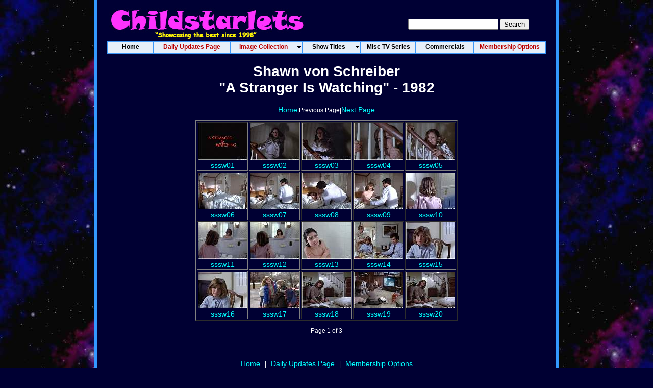

--- FILE ---
content_type: text/html
request_url: https://www.childstarlets.com/captures/moviess/ssstranger.html
body_size: 7891
content:
<!DOCTYPE HTML>
<html lang="en-us">
<head><meta name="GENERATOR" content="ThumbsPlus - Cerious Software, Inc.">
<META NAME="Classification" CONTENT="Global">
<meta name="Content-Type" content="text/html; charset=utf-8">
<meta name="keywords" content="child actress,young actress,starlets,stars,images,pictures,photos,childstarlets,little,children,kids,movies,film,cinema,television,fashion,girls,celebrities,model,hollywood" />
<title>Shawn von Schreiber/"A Stranger Is Watching" - Child Actresses/Young Actresses/Child Starlets</title>
<link href="/CSS/cs_thumbs.css" rel="stylesheet" type="text/css">
<script type="text/javascript" id="sothink_dhtmlmenu"> <!--
 st_siteroot="";
 st_jspath="/menu/stmenu.js";
 if(!window.location.href.indexOf("file:") && st_jspath.charAt(0)=="/")
  document.write('<script type="text/javascript" src="'+st_siteroot+st_jspath+'"><\/script>');
 else 
  document.write('<script type="text/javascript" src="'+st_jspath+'"><\/script>');
//--> </script>
<style type="text/css" media="screen">
</style>

<script>
  (function(i,s,o,g,r,a,m){i['GoogleAnalyticsObject']=r;i[r]=i[r]||function(){
  (i[r].q=i[r].q||[]).push(arguments)},i[r].l=1*new Date();a=s.createElement(o),
  m=s.getElementsByTagName(o)[0];a.async=1;a.src=g;m.parentNode.insertBefore(a,m)
  })(window,document,'script','//www.google-analytics.com/analytics.js','ga');

  ga('create', 'UA-3706095-1', 'auto');
  ga('send', 'pageview');

</script>
</head>
<body>
<table width="910" border="0" align="center" cellpadding="0" cellspacing="0">
  <tr>
    <td width="5" height="0" align="right" bgcolor="#3399FF">&nbsp;</td>
    <td bgcolor="#000033"><table width="900" height="80" border="0" cellpadding="0" cellspacing="0" background="/images/csheader_new_80.jpg">
        <tr>
          <td width="413">&nbsp;</td>
          <td width="153">&nbsp;</td>
          <td width="334" align="center" valign="middle">
          <div align="center"><div style="margin: 20px 10px 5px 0">
                <form method="get" action="/cgi-bin/perlfect/search/search.pl">
                  <input type="hidden" name="p" value="1">
                  <input type="hidden" name="lang" value="en">
                  <input type="hidden" name="include" value="">
                  <input type="hidden" name="exclude" value="">
                  <input type="hidden" name="penalty" value="0">
                  <input type="text" name="q">
                  <input type="submit" value="Search">
                </form>
              </div>
            </div></td>
        </tr>
      </table>
      <script type="text/javascript" src="/menu/menu.js"></script>
<center><h1>Shawn von Schreiber<br>"A Stranger Is Watching" - 1982</h1>


<p><A HREF="/">Home</A>|Previous Page|<A HREF="ssstranger0002.html">Next Page</A></p>
<table border="2">
	<tr>
		<td align="center"><A HREF="../videocaps/sschreib/stranger/sssw01.jpg"><img src="../thumbs/sschreib/stranger/tn_sssw01_jpg.jpg" border="0" alt="sssw01.jpg" width="96" height="72"><BR>sssw01</A>
		</td>
		<td align="center"><A HREF="../videocaps/sschreib/stranger/sssw02.jpg"><img src="../thumbs/sschreib/stranger/tn_sssw02_jpg.jpg" border="0" alt="sssw02.jpg" width="96" height="72"><BR>sssw02</A>
		</td>
		<td align="center"><A HREF="../videocaps/sschreib/stranger/sssw03.jpg"><img src="../thumbs/sschreib/stranger/tn_sssw03_jpg.jpg" border="0" alt="sssw03.jpg" width="96" height="72"><BR>sssw03</A>
		</td>
		<td align="center"><A HREF="../videocaps/sschreib/stranger/sssw04.jpg"><img src="../thumbs/sschreib/stranger/tn_sssw04_jpg.jpg" border="0" alt="sssw04.jpg" width="96" height="72"><BR>sssw04</A>
		</td>
		<td align="center"><A HREF="../videocaps/sschreib/stranger/sssw05.jpg"><img src="../thumbs/sschreib/stranger/tn_sssw05_jpg.jpg" border="0" alt="sssw05.jpg" width="96" height="72"><BR>sssw05</A>
		</td>
	</tr>
	<tr>
		<td align="center"><A HREF="../videocaps/sschreib/stranger/sssw06.jpg"><img src="../thumbs/sschreib/stranger/tn_sssw06_jpg.jpg" border="0" alt="sssw06.jpg" width="96" height="72"><BR>sssw06</A>
		</td>
		<td align="center"><A HREF="../videocaps/sschreib/stranger/sssw07.jpg"><img src="../thumbs/sschreib/stranger/tn_sssw07_jpg.jpg" border="0" alt="sssw07.jpg" width="96" height="72"><BR>sssw07</A>
		</td>
		<td align="center"><A HREF="../videocaps/sschreib/stranger/sssw08.jpg"><img src="../thumbs/sschreib/stranger/tn_sssw08_jpg.jpg" border="0" alt="sssw08.jpg" width="96" height="72"><BR>sssw08</A>
		</td>
		<td align="center"><A HREF="../videocaps/sschreib/stranger/sssw09.jpg"><img src="../thumbs/sschreib/stranger/tn_sssw09_jpg.jpg" border="0" alt="sssw09.jpg" width="96" height="72"><BR>sssw09</A>
		</td>
		<td align="center"><A HREF="../videocaps/sschreib/stranger/sssw10.jpg"><img src="../thumbs/sschreib/stranger/tn_sssw10_jpg.jpg" border="0" alt="sssw10.jpg" width="96" height="72"><BR>sssw10</A>
		</td>
	</tr>
	<tr>
		<td align="center"><A HREF="../videocaps/sschreib/stranger/sssw11.jpg"><img src="../thumbs/sschreib/stranger/tn_sssw11_jpg.jpg" border="0" alt="sssw11.jpg" width="96" height="72"><BR>sssw11</A>
		</td>
		<td align="center"><A HREF="../videocaps/sschreib/stranger/sssw12.jpg"><img src="../thumbs/sschreib/stranger/tn_sssw12_jpg.jpg" border="0" alt="sssw12.jpg" width="96" height="72"><BR>sssw12</A>
		</td>
		<td align="center"><A HREF="../videocaps/sschreib/stranger/sssw13.jpg"><img src="../thumbs/sschreib/stranger/tn_sssw13_jpg.jpg" border="0" alt="sssw13.jpg" width="96" height="72"><BR>sssw13</A>
		</td>
		<td align="center"><A HREF="../videocaps/sschreib/stranger/sssw14.jpg"><img src="../thumbs/sschreib/stranger/tn_sssw14_jpg.jpg" border="0" alt="sssw14.jpg" width="96" height="72"><BR>sssw14</A>
		</td>
		<td align="center"><A HREF="../videocaps/sschreib/stranger/sssw15.jpg"><img src="../thumbs/sschreib/stranger/tn_sssw15_jpg.jpg" border="0" alt="sssw15.jpg" width="96" height="72"><BR>sssw15</A>
		</td>
	</tr>
	<tr>
		<td align="center"><A HREF="../videocaps/sschreib/stranger/sssw16.jpg"><img src="../thumbs/sschreib/stranger/tn_sssw16_jpg.jpg" border="0" alt="sssw16.jpg" width="96" height="72"><BR>sssw16</A>
		</td>
		<td align="center"><A HREF="../videocaps/sschreib/stranger/sssw17.jpg"><img src="../thumbs/sschreib/stranger/tn_sssw17_jpg.jpg" border="0" alt="sssw17.jpg" width="96" height="72"><BR>sssw17</A>
		</td>
		<td align="center"><A HREF="../videocaps/sschreib/stranger/sssw18.jpg"><img src="../thumbs/sschreib/stranger/tn_sssw18_jpg.jpg" border="0" alt="sssw18.jpg" width="96" height="72"><BR>sssw18</A>
		</td>
		<td align="center"><A HREF="../videocaps/sschreib/stranger/sssw19.jpg"><img src="../thumbs/sschreib/stranger/tn_sssw19_jpg.jpg" border="0" alt="sssw19.jpg" width="96" height="72"><BR>sssw19</A>
		</td>
		<td align="center"><A HREF="../videocaps/sschreib/stranger/sssw20.jpg"><img src="../thumbs/sschreib/stranger/tn_sssw20_jpg.jpg" border="0" alt="sssw20.jpg" width="96" height="72"><BR>sssw20</A>
		</td>
	</tr>
</table><p>Page 1 of 3</center>
</td><td width="5" align="left" bgcolor="#3399FF">&nbsp;</td>
</tr>
  <tr>
    <td height="0" align="right" bgcolor="#3399FF">&nbsp;</td>
    <td height="100" align="center" valign="middle" bgcolor="#000033">
<hr align="center" width="400" size="1" noshade color="white">
      <div align="center"><div style="margin: 30px 0 30px 0;">
	 <a href="/">Home</a> &nbsp; | &nbsp; <A HREF="/dailyupdate.html">Daily Updates Page</a> &nbsp; |  &nbsp; <a href="/join.html">Membership Options</a>
	 </div></div>
      <p>&nbsp;</p></td>
    <td align="left" bgcolor="#3399FF">&nbsp;</td>
  </tr>
<tr>
  <td height="3" align="right" bgcolor="#3399FF"></td>
  <td height="3" bgcolor="#3399FF"></td>
  <td height="3" align="left" bgcolor="#3399FF"></td>
</tr>
</table>
<br />&nbsp;
</body>
</html>
   

--- FILE ---
content_type: text/javascript
request_url: https://www.childstarlets.com/menu/menu.js
body_size: 3666
content:
stm_bm(["menu57fd",980,"/menu","blank.gif",0,"","",1,0,250,0,1000,1,0,0,"","860",0,0,1,2,"default","hand","file:///E|/Childstarlets%20website",1,25],this);
stm_bp("p0",[0,4,0,0,2,2,0,9,100,"",-2,"",-2,50,0,0,"#999999","#3D97F7","",3,0,0,"#5269FF"]);
stm_ai("p0i0",[0,"Home","","",-1,-1,0,"/","_top","","","","",0,0,0,"","",0,0,0,1,1,"#E6EFF9",0,"#3399FF",0,"","",3,3,0,0,"#E6EFF9","#E6EFF9","#000000","#FFFFFF","bold 9pt 'Arial','Verdana'","bold 9pt 'Arial','Verdana'",0,0,"","","","",0,0,0],88,21);
stm_aix("p0i1","p0i0",[0,"Daily Updates Page","","",-1,-1,0,"/dailyupdate.html","_top","","","","",0,0,0,"","",0,0,0,1,1,"#E6EFF9",0,"#3399FF",0,"","",3,3,0,0,"#E6EFF9","#E6EFF9","#BB0000"],148,21);
stm_aix("p0i2","p0i1",[0,"Image Collection","","",-1,-1,0,"/captures/indexa.html","_top","","","","",0,0,0,"arrow_r.png","arrow_r.png",7,7],140,21);
stm_bp("p1",[1,4,30,0,2,2,0,0,100,"",-2,"",-2,50,0,0,"#999999","#C4DFFC","",3,1,1,"#788AFF"]);
stm_aix("p1i0","p0i0",[0,"A","","",-1,-1,0,"/captures/indexa.html","_top","","","","",0,0,0,"","",0,0,0,1,1,"#E6EFF9",0,"#3399FF",0,"","",3,3,0,0,"#E6EFF9","#000000"],80,21);
stm_aix("p1i1","p1i0",[0,"An","","",-1,-1,0,"/captures/indexan.html"],80,21);
stm_aix("p1i2","p1i0",[0,"B","","",-1,-1,0,"/captures/indexb.html"],80,21);
stm_aix("p1i3","p1i0",[0,"C","","",-1,-1,0,"/captures/indexc.html"],80,21);
stm_aix("p1i4","p1i0",[0,"D","","",-1,-1,0,"/captures/indexd.html"],80,21);
stm_aix("p1i5","p1i0",[0,"E","","",-1,-1,0,"/captures/indexe.html"],80,21);
stm_aix("p1i6","p1i0",[0,"F-G","","",-1,-1,0,"/captures/indexfg.html"],80,21);
stm_aix("p1i7","p1i0",[0,"H-I","","",-1,-1,0,"/captures/indexhi.html"],80,21);
stm_aix("p1i8","p1i0",[0,"J","","",-1,-1,0,"/captures/indexj.html"],80,21);
stm_aix("p1i9","p1i0",[0,"K","","",-1,-1,0,"/captures/indexk.html"],80,21);
stm_aix("p1i10","p1i0",[0,"L","","",-1,-1,0,"/captures/indexl.html"],80,21);
stm_aix("p1i11","p1i0",[0,"M","","",-1,-1,0,"/captures/indexm.html"],80,21);
stm_aix("p1i12","p1i0",[0,"Me","","",-1,-1,0,"/captures/indexme.html"],80,21);
stm_aix("p1i13","p1i0",[0,"N-O","","",-1,-1,0,"/captures/indexno.html"],80,21);
stm_aix("p1i14","p1i0",[0,"P-R","","",-1,-1,0,"/captures/indexpr.html"],80,21);
stm_aix("p1i15","p1i0",[0,"S","","",-1,-1,0,"/captures/indexs.html"],80,21);
stm_aix("p1i16","p1i0",[0,"Sh","","",-1,-1,0,"/captures/indexsh.html"],80,21);
stm_aix("p1i17","p1i0",[0,"T","","",-1,-1,0,"/captures/indext.html"],80,21);
stm_aix("p1i18","p1i0",[0,"U-Z","","",-1,-1,0,"/captures/indexuz.html"],80,21);
stm_ep();
stm_aix("p0i5","p0i0",[0,"Show Titles","","",-1,-1,0,"/captures/alphaac.html","_top","","","","",0,0,0,"arrow_r.png","arrow_r.png",7,7],112,21);
stm_bpx("p3","p1",[1,4,25]);
stm_aix("p3i0","p1i0",[0,"A-C","","",-1,-1,0,"/captures/alphaac.html"],70,21);
stm_aix("p3i1","p1i0",[0,"D-F","","",-1,-1,0,"/captures/alphadf.html"],70,21);
stm_aix("p3i2","p1i0",[0,"G-H","","",-1,-1,0,"/captures/alphagh.html"],70,21);
stm_aix("p3i3","p1i0",[0,"I-L","","",-1,-1,0,"/captures/alphail.html"],70,21);
stm_aix("p3i4","p1i0",[0,"M-N","","",-1,-1,0,"/captures/alphamn.html"],70,21);
stm_aix("p3i5","p1i0",[0,"O-P","","",-1,-1,0,"/captures/alphaop.html"],70,21);
stm_aix("p3i6","p1i0",[0,"Q-S","","",-1,-1,0,"/captures/alphaqs.html"],70,21);
stm_aix("p3i7","p1i0",[0,"T-Z","","",-1,-1,0,"/captures/alphatz.html"],70,21);
stm_ep();
stm_aix("p0i6","p1i0",[0,"Misc TV Series","","",-1,-1,0,"/features/"],106,21);
stm_aix("p0i3","p1i0",[0,"Commercials","","",-1,-1,0,"/features/commercials/"],112,21);
stm_aix("p0i7","p0i1",[0,"Membership Options","","",-1,-1,0,"/join.html","_blank"],138,21);
stm_ep();
stm_em();
